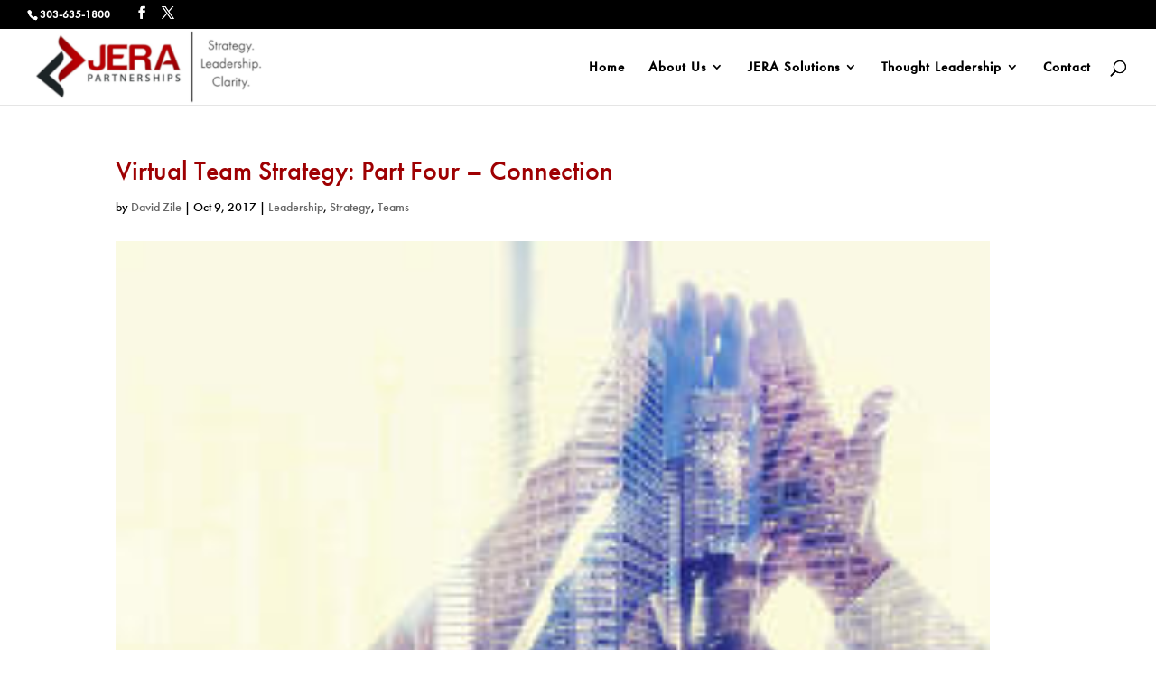

--- FILE ---
content_type: text/css; charset=utf-8
request_url: https://www.jerapartnerships.com/wp-content/plugins/person-full-social/css/person-styles.css?ver=0ce558d94e5ce5f248c34d7650a5cdb6
body_size: 56
content:
.et_pb_instagram_icon:before{ content:"\e09a"; }
.et_pb_pinterest_icon:before { content: "\e095"; }
.et_pb_tumblr_icon:before { content: "\e097"; }
.et_pb_skype_icon:before { content: "\e0a2"; }
.et_pb_flikr_icon:before { content: "\e0a6"; }
.et_pb_myspace_icon:before { content: "\e0a1"; }
.et_pb_dribbble_icon:before { content: "\e09b"; }
.et_pb_youtube_icon:before { content: "\e0a3"; }
.et_pb_vimeo_icon:before { content: "\e09c"; }
.et_pb_rss_icon:before { content: "\e09e"; }
.et_pb_member_email:before{ font-family:'ETModules'; content:"\e076"; display:inline-block; vertical-align: middle;}
.et_pb_member_phone:before{ font-family:'ETModules'; content:"\e090"; display: inline-block; vertical-align: middle;}


--- FILE ---
content_type: text/css; charset=utf-8
request_url: https://www.jerapartnerships.com/wp-content/themes/JERA/style.css?ver=4.27.5
body_size: 54
content:
/*
Theme Name: JERA by VISKA
Theme URI: http://www.viskaconsulting.com
Template: Divi
Author: VISKA Consulting
Author URI: http://www.viskaconsulting.com
Description: Custom JERA Partnerships theme
Tags: responsive-layout,one-column,two-columns,three-columns,four-columns,left-sidebar,right-sidebar,custom-background,custom-colors,featured-images,full-width-template,post-formats,rtl-language-support,theme-options,threaded-comments,translation-ready
Version: 3.0.26.1483390825
Updated: 2017-01-02 14:00:25

*/


--- FILE ---
content_type: text/css; charset=utf-8
request_url: https://www.jerapartnerships.com/wp-content/et-cache/global/et-divi-customizer-global.min.css?ver=1765832012
body_size: 2182
content:
body,.et_pb_column_1_2 .et_quote_content blockquote cite,.et_pb_column_1_2 .et_link_content a.et_link_main_url,.et_pb_column_1_3 .et_quote_content blockquote cite,.et_pb_column_3_8 .et_quote_content blockquote cite,.et_pb_column_1_4 .et_quote_content blockquote cite,.et_pb_blog_grid .et_quote_content blockquote cite,.et_pb_column_1_3 .et_link_content a.et_link_main_url,.et_pb_column_3_8 .et_link_content a.et_link_main_url,.et_pb_column_1_4 .et_link_content a.et_link_main_url,.et_pb_blog_grid .et_link_content a.et_link_main_url,body .et_pb_bg_layout_light .et_pb_post p,body .et_pb_bg_layout_dark .et_pb_post p{font-size:19px}.et_pb_slide_content,.et_pb_best_value{font-size:21px}body{color:#000000}h1,h2,h3,h4,h5,h6{color:#9e0002}#et_search_icon:hover,.mobile_menu_bar:before,.mobile_menu_bar:after,.et_toggle_slide_menu:after,.et-social-icon a:hover,.et_pb_sum,.et_pb_pricing li a,.et_pb_pricing_table_button,.et_overlay:before,.entry-summary p.price ins,.et_pb_member_social_links a:hover,.et_pb_widget li a:hover,.et_pb_filterable_portfolio .et_pb_portfolio_filters li a.active,.et_pb_filterable_portfolio .et_pb_portofolio_pagination ul li a.active,.et_pb_gallery .et_pb_gallery_pagination ul li a.active,.wp-pagenavi span.current,.wp-pagenavi a:hover,.nav-single a,.tagged_as a,.posted_in a{color:#9e0002}.et_pb_contact_submit,.et_password_protected_form .et_submit_button,.et_pb_bg_layout_light .et_pb_newsletter_button,.comment-reply-link,.form-submit .et_pb_button,.et_pb_bg_layout_light .et_pb_promo_button,.et_pb_bg_layout_light .et_pb_more_button,.et_pb_contact p input[type="checkbox"]:checked+label i:before,.et_pb_bg_layout_light.et_pb_module.et_pb_button{color:#9e0002}.footer-widget h4{color:#9e0002}.et-search-form,.nav li ul,.et_mobile_menu,.footer-widget li:before,.et_pb_pricing li:before,blockquote{border-color:#9e0002}.et_pb_counter_amount,.et_pb_featured_table .et_pb_pricing_heading,.et_quote_content,.et_link_content,.et_audio_content,.et_pb_post_slider.et_pb_bg_layout_dark,.et_slide_in_menu_container,.et_pb_contact p input[type="radio"]:checked+label i:before{background-color:#9e0002}a{color:#9e0002}.et_secondary_nav_enabled #page-container #top-header{background-color:#000000!important}#et-secondary-nav li ul{background-color:#000000}.et_header_style_centered .mobile_nav .select_page,.et_header_style_split .mobile_nav .select_page,.et_nav_text_color_light #top-menu>li>a,.et_nav_text_color_dark #top-menu>li>a,#top-menu a,.et_mobile_menu li a,.et_nav_text_color_light .et_mobile_menu li a,.et_nav_text_color_dark .et_mobile_menu li a,#et_search_icon:before,.et_search_form_container input,span.et_close_search_field:after,#et-top-navigation .et-cart-info{color:#000000}.et_search_form_container input::-moz-placeholder{color:#000000}.et_search_form_container input::-webkit-input-placeholder{color:#000000}.et_search_form_container input:-ms-input-placeholder{color:#000000}#top-menu li a{font-size:15px}body.et_vertical_nav .container.et_search_form_container .et-search-form input{font-size:15px!important}#top-menu li a,.et_search_form_container input{letter-spacing:1px}.et_search_form_container input::-moz-placeholder{letter-spacing:1px}.et_search_form_container input::-webkit-input-placeholder{letter-spacing:1px}.et_search_form_container input:-ms-input-placeholder{letter-spacing:1px}#top-menu li.current-menu-ancestor>a,#top-menu li.current-menu-item>a,#top-menu li.current_page_item>a{color:#9e0002}#main-footer .footer-widget h4,#main-footer .widget_block h1,#main-footer .widget_block h2,#main-footer .widget_block h3,#main-footer .widget_block h4,#main-footer .widget_block h5,#main-footer .widget_block h6{color:#9e0002}.footer-widget li:before{border-color:#9e0002}#footer-widgets .footer-widget li:before{top:13.15px}#et-footer-nav{background-color:#000000}.bottom-nav,.bottom-nav a,.bottom-nav li.current-menu-item a{color:#ffffff}#et-footer-nav .bottom-nav li.current-menu-item a{color:#a3a3a3}#footer-bottom{background-color:#000000}#footer-info,#footer-info a{color:#b2b2b2}@media only screen and (min-width:981px){.et_header_style_left #et-top-navigation,.et_header_style_split #et-top-navigation{padding:35px 0 0 0}.et_header_style_left #et-top-navigation nav>ul>li>a,.et_header_style_split #et-top-navigation nav>ul>li>a{padding-bottom:35px}.et_header_style_split .centered-inline-logo-wrap{width:70px;margin:-70px 0}.et_header_style_split .centered-inline-logo-wrap #logo{max-height:70px}.et_pb_svg_logo.et_header_style_split .centered-inline-logo-wrap #logo{height:70px}.et_header_style_centered #top-menu>li>a{padding-bottom:13px}.et_header_style_slide #et-top-navigation,.et_header_style_fullscreen #et-top-navigation{padding:26px 0 26px 0!important}.et_header_style_centered #main-header .logo_container{height:70px}#logo{max-height:100%}.et_pb_svg_logo #logo{height:100%}.et_header_style_left .et-fixed-header #et-top-navigation,.et_header_style_split .et-fixed-header #et-top-navigation{padding:35px 0 0 0}.et_header_style_left .et-fixed-header #et-top-navigation nav>ul>li>a,.et_header_style_split .et-fixed-header #et-top-navigation nav>ul>li>a{padding-bottom:35px}.et_header_style_centered header#main-header.et-fixed-header .logo_container{height:70px}.et_header_style_split #main-header.et-fixed-header .centered-inline-logo-wrap{width:70px;margin:-70px 0}.et_header_style_split .et-fixed-header .centered-inline-logo-wrap #logo{max-height:70px}.et_pb_svg_logo.et_header_style_split .et-fixed-header .centered-inline-logo-wrap #logo{height:70px}.et_header_style_slide .et-fixed-header #et-top-navigation,.et_header_style_fullscreen .et-fixed-header #et-top-navigation{padding:26px 0 26px 0!important}.et_fixed_nav #page-container .et-fixed-header#top-header{background-color:#000000!important}.et_fixed_nav #page-container .et-fixed-header#top-header #et-secondary-nav li ul{background-color:#000000}.et-fixed-header #top-menu a,.et-fixed-header #et_search_icon:before,.et-fixed-header #et_top_search .et-search-form input,.et-fixed-header .et_search_form_container input,.et-fixed-header .et_close_search_field:after,.et-fixed-header #et-top-navigation .et-cart-info{color:#000000!important}.et-fixed-header .et_search_form_container input::-moz-placeholder{color:#000000!important}.et-fixed-header .et_search_form_container input::-webkit-input-placeholder{color:#000000!important}.et-fixed-header .et_search_form_container input:-ms-input-placeholder{color:#000000!important}.et-fixed-header #top-menu li.current-menu-ancestor>a,.et-fixed-header #top-menu li.current-menu-item>a,.et-fixed-header #top-menu li.current_page_item>a{color:#9e0002!important}}@media only screen and (min-width:1350px){.et_pb_row{padding:27px 0}.et_pb_section{padding:54px 0}.single.et_pb_pagebuilder_layout.et_full_width_page .et_post_meta_wrapper{padding-top:81px}.et_pb_fullwidth_section{padding:0}}	h1,h2,h3,h4,h5,h6{font-family:'Futura PT Medium',Helvetica,Arial,Lucida,sans-serif}body,input,textarea,select{font-family:'Futura PT Medium',Helvetica,Arial,Lucida,sans-serif}.csm-background{background-image:url(https://www.jerapartnerships.com/wp-content/uploads/2019/01/mobileheadercrop.png)!important}@media (max-width:1024px){.csm-background{background-image:url(https://www.jerapartnerships.com/wp-content/uploads/2019/01/mobileheadercrop.png)!important}}:link{text-decoration:underline}.nav li ul{width:280px}#top-menu li li a{width:240px}.vertical-align{display:flex;flex-direction:column;justify-content:center}.contentIntenseStyleOne .content_n10s .ci-style-1 h2:after{transition:all .3s ease-in-out}.contentIntenseStyleOne .content_n10s:hover .ci-style-1 h2:after{width:100%}.contentIntenseStyleOne .content_n10s{box-shadow:0 0 50px rgba(0,0,0,.1);transition:all .3s ease-in-out}.contentIntenseStyleOne .content_n10s:hover{box-shadow:0 25px 50px rgba(0,0,0,.2)}.et_pb_content_n10s_4 .more-link.et_pb_button.ci_more_button,.et_pb_content_n10s_4 .more-link.et_pb_button.ci_more_button:hover{padding:10px 30px!important}.contentIntenseStyleTwo .content_n10s{border-radius:8px;overflow:hidden;box-shadow:0 0 50px rgba(0,0,0,.1);transition:all .3s ease-in-out;position:relative;top:0}.contentIntenseStyleTwo .content_n10s:hover{box-shadow:0 25px 50px rgba(0,0,0,.2);top:-5px}.contentIntenseStyleThree .et_pb_post .ci-textcontent-wrap{transition:all .3s ease-in-out}.contentIntenseStyleThree .et_pb_post .ci-textcontent-wrap:hover{background-color:rgba(34,34,35,0.9)!important}.contentIntenseStyleThree .ci-all-content-wrap.ci-style-3{padding:0}.contentIntenseStyleThree .ci-all-content-wrap.ci-style-3 p{text-align:center}.contentIntenseStyleThreeStyleTwo .ci-all-content-wrap.ci-style-3{padding:0;box-shadow:0 0 20px rgba(0,0,0,.1)}.contentIntenseStyleThreeStyleTwo .et_pb_post .ci-textcontent-wrap{top:15px;left:15px;position:relative;transition:all .3s ease-in-out}@media screen and (min-width :600px){.contentIntenseStyleThreeStyleTwo .et_pb_post .ci-textcontent-wrap:hover{top:30px;left:30px}}.contentIntenseStyleFour{}div.et_pb_blurb_container h4{font-weight:bold;text-align:center}.et_pb_portfolio_item .et_overlay{z-index:6}.et_pb_fullwidth_portfolio .et_pb_portfolio_image h3{display:inline-block;position:relative;z-index:6}.et_pb_portfolio_item .et_pb_portfolio_image:hover:after{content:"";position:absolute;left:0;top:0;width:100%;height:100%;z-index:5;display:block}.et_pb_fullwidth_portfolio .et_pb_portfolio_image .et_overlay:before{display:none!important}#snippet-box{display:none}#main-content{background-color:transparent}div#sidebar{display:none}div#left-area{width:100%;padding-right:0}#main-content .container:before{background:none}a.footerlink{color:#ffffff;text-decoration:underline}.archive div#sidebar{display:none}.archive div#left-area{width:100%;padding-right:0}.archive #main-content .container:before{background:none}.showme{display:none}.showhim:hover .showme{display: block}.hideme{display:block}.showhim:hover .hideme{display:none}.custom_blurb .et_pb_main_blurb_image:hover+.et_pb_blurb_container .showme{display:block}.search #main-content .container::before,.archive #main-content .container::before{display:none;background-image:url("https://www.jerapartnerships.com/wp-content/uploads/2016/12/body-bg.jpg")}.search #left-area,.archive #left-area{width:100%;float:none;padding-right:0}.search #sidebar,.archive #sidebar{display:none}div.et_pb_portfolio_image.landscape{padding-bottom:25px}